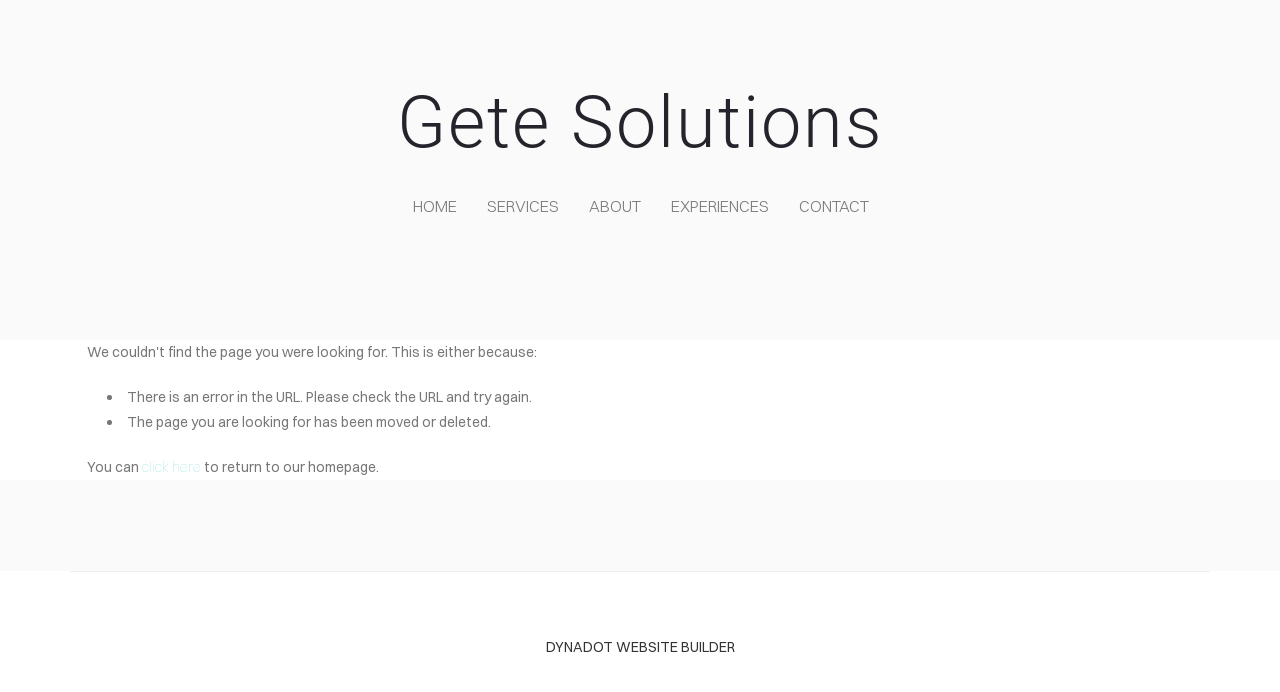

--- FILE ---
content_type: text/html; charset=utf-8
request_url: https://www.getesolutions.com/ccaue/h1050730.html
body_size: 1443
content:
<!DOCTYPE html><html xmlns:og="http://ogp.me/ns#" lang="en">
<head>
<link rel="preload" as="style" href="//www.getesolutions.com/calendar/1769066626659event-calendar.min.css"><link href="//www.getesolutions.com/calendar/1769066626659event-calendar.min.css" media="all" rel="stylesheet" type="text/css"><link rel="preload" as="style" href="//www.getesolutions.com/c/1769066627271all-common.min.css"><link href="//www.getesolutions.com/c/1769066627271all-common.min.css" media="all" rel="stylesheet" type="text/css"><link rel="preload" as="style" href="//www.getesolutions.com/c/1769066627270common_new.css"><link href="//www.getesolutions.com/c/1769066627270common_new.css" media="all" rel="stylesheet" type="text/css"><link rel="preload" as="style" href="//www.getesolutions.com/c/lightbox/lightbox.css"><link href="//www.getesolutions.com/c/lightbox/lightbox.css" media="all" rel="stylesheet" type="text/css"><link rel="preload" as="style" href="//www.getesolutions.com/template/6/1763689927394template.css"><link href="//www.getesolutions.com/template/6/1763689927394template.css" media="all" rel="stylesheet" type="text/css"><link rel="preload" as="style" href="//www.getesolutions.com/template/6/1763689927394blog.css"><link href="//www.getesolutions.com/template/6/1763689927394blog.css" media="all" rel="stylesheet" type="text/css"><link rel="preload" as="style" href="//www.getesolutions.com/template/6/1763689927394responsive.css"><link href="//www.getesolutions.com/template/6/1763689927394responsive.css" media="all" rel="stylesheet" type="text/css"><link rel="preload" as="style" href="//www.getesolutions.com/template-nav/6/1757925955342nav-simple.css"><link href="//www.getesolutions.com/template-nav/6/1757925955342nav-simple.css" media="all" rel="stylesheet" type="text/css"><script type="text/javascript" src="//www.getesolutions.com/scripts/jquery-1.12.1.min.js"></script><script type="text/javascript" src="//www.getesolutions.com/scripts/1769066627343all-site-script.min.js" async="async"></script><script type="text/javascript" src="//www.getesolutions.com/c/1769066627271all-common.min.js" async="async"></script><link rel="preload" as="style" href="//www.getesolutions.com/switzer/css/switzer.css"><link href="//www.getesolutions.com/switzer/css/switzer.css" media="all" rel="stylesheet" type="text/css"><script type="text/javascript" src="//www.getesolutions.com/c/1769066627271lazysizes.min.js" async="async"></script><link rel="preload" as="style" href="//www.getesolutions.com/edit/fontawesome6.5/css/fontawesome.min.css"><link href="//www.getesolutions.com/edit/fontawesome6.5/css/fontawesome.min.css" media="all" rel="stylesheet" type="text/css"><link rel="preload" as="style" href="//www.getesolutions.com/edit/fontawesome6.5/css/brands.min.css"><link href="//www.getesolutions.com/edit/fontawesome6.5/css/brands.min.css" media="all" rel="stylesheet" type="text/css"><link rel="preload" as="style" href="//www.getesolutions.com/edit/fontawesome6/css/fontawesome.min.css"><link href="//www.getesolutions.com/edit/fontawesome6/css/fontawesome.min.css" media="all" rel="stylesheet" type="text/css"><link rel="preload" as="style" href="//www.getesolutions.com/edit/fontawesome6/css/solid.min.css"><link href="//www.getesolutions.com/edit/fontawesome6/css/solid.min.css" media="all" rel="stylesheet" type="text/css"><link rel="preload" as="style" href="//www.getesolutions.com/edit/fontawesome6/css/brands.min.css"><link href="//www.getesolutions.com/edit/fontawesome6/css/brands.min.css" media="all" rel="stylesheet" type="text/css"><link rel="preload" as="style" href="//www.getesolutions.com/edit/fontawesome6/css/light.min.css"><link href="//www.getesolutions.com/edit/fontawesome6/css/light.min.css" media="all" rel="stylesheet" type="text/css"><link rel="preload" as="style" href="//www.getesolutions.com/edit/fontawesome6/css/regular.min.css"><link href="//www.getesolutions.com/edit/fontawesome6/css/regular.min.css" media="all" rel="stylesheet" type="text/css"><link rel="preload" as="style" href="//www.getesolutions.com/edit/fontawesome/css/font-awesome.min.css"><link href="//www.getesolutions.com/edit/fontawesome/css/font-awesome.min.css" media="all" rel="stylesheet" type="text/css"><script type="text/javascript" src="//www.getesolutions.com/calendar/1769066626659event-calendar.min.js" async="async"></script><script type="text/javascript" src="//www.getesolutions.com/calendar/1769066626659dayjs.min.js" async="async"></script><script type="text/javascript" src="//www.getesolutions.com/calendar/1769066626659utc.js" async="async"></script><script type="text/javascript" src="//www.getesolutions.com/calendar/1769066626659timezone.js" async="async"></script><script type="text/javascript" src="//www.getesolutions.com/calendar/1769066626659isBetween.js" async="async"></script><script type="text/javascript" src="//www.getesolutions.com/calendar/1769066626659weeklySchedule.js" async="async"></script><link rel="preload" as="style" href="//www.getesolutions.com/calendar/1769066626659weeklySchedule.css"><link href="//www.getesolutions.com/calendar/1769066626659weeklySchedule.css" media="all" rel="stylesheet" type="text/css"><meta name="viewport" content="width=device-width"><link rel="preload" as="style" href="//www.getesolutions.com/dyna-builder/custom-edit.css?5Vb76EczR=R1RnsHQ"><link id="dyna-sitebuild-custom-css" href="//www.getesolutions.com/dyna-builder/custom-edit.css?5Vb76EczR=R1RnsHQ" rel="stylesheet" type="text/css"><title>Gete Solutions</title><meta http-equiv="Content-Type" content="text/html; charset=utf-8">
</head>
<body><div class="dyna-sitebuild-site-wrap" id="dyna-sitebuild-site-wrap"><div id="dyna-sitebuild-site-wrap2"><div id="dyna-sitebuild-site-wrap3"><nav><div class="dyna-sitebuild-site-top-background-container nav-style-simple" id="dyna-sitebuild-site-top-background-container"><div class="dyna-sitebuild-site-top-background" id="dyna-sitebuild-site-top-background"><div class="dyna-sitebuild-site-top-nav-background" id="dyna-sitebuild-site-top-nav-background"><div class="dyna-sitebuild-site-top-nav-wrap" id="dyna-sitebuild-site-top-nav-wrap"><div class="dyna-sitebuild-site-top-nav-wrap2" id="dyna-sitebuild-site-top-nav-wrap2"><div id="dyna-sitebuild-site-head-wrap"><div id="dyna-sitebuild-site-head"><div id="dyna-sitebuild-site-head-edit"><a href="/">Gete Solutions</a></div></div></div><div id="dyna-sitebuild-site-navi"><ul id="dyna-sitebuild-site-navi-list"><li><a href="/" id="page_name_navi1">home</a></li><li><a href="/services.html" id="page_name_navi2">services</a></li><li><a href="/about.html" id="page_name_navi3">about</a></li><li><a href="/new-page.html" id="page_name_navi6">Experiences</a></li><li><a href="/contact.html" id="page_name_navi5">contact</a></li></ul></div></div></div><div class="dyna-sitebuild-site-navi-btn" id="dyna-sitebuild-site-navi-btn"><i class="fa fa-navicon"></i></div></div><div class="dyna-sitebuild-site-top-background-color" id="dyna-sitebuild-site-top-background-color"></div><div id="dyna-sitebuild-site-top-border"></div></div></div><div class="nav-style-simple" id="dyna-sitebuild-site-navi2"><ul id="dyna-sitebuild-site-navi-list"><li><a href="/" id="page_name_navi1">home</a></li><li><a href="/services.html" id="page_name_navi2">services</a></li><li><a href="/about.html" id="page_name_navi3">about</a></li><li><a href="/new-page.html" id="page_name_navi6">Experiences</a></li><li><a href="/contact.html" id="page_name_navi5">contact</a></li></ul><a href="#" id="dyna-sitebuild-site-navi-close"><i class="fa-solid fa-xmark-large"></i></a></div></nav><main><div class="dyna-sitebuild-content-background" id="dyna-sitebuild-content-background"><div class="dyna-sitebuild-content" id="dyna-sitebuild-content"><div class="dyna-sitebuild-editable" id="dyna-sitebuild-editable"><div class="dyna-sitebuild-not-found-content">We couldn't find the page you were looking for. This is either because:<ul><li>There is an error in the URL. Please check the URL and try again.</li><li>The page you are looking for has been moved or deleted.</li></ul>You can <a href="/">click here</a> to return to our homepage.</div></div></div></div></main><footer><div class="dyna-sitebuild-content-background dyna-sitebuild-footer-background dyna-sitebuild-section" id="dyna-sitebuild-footer-background" style="padding-top: 0;"><div id="dyna-sitebuild-footer-border"></div><div class="dyna-sitebuild-footer-content" id="dyna-sitebuild-footer-content"><div class="dyna-sitebuild-editable footer"><div class="dyna-sitebuild-draggable dyna-sitebuild-block-container"> 
 <div class="dyna-sitebuild-col yui3-dd-drop dyna-sitebuild-col-12"> 
  <div class="dyna-sitebuild-draggable dyna-sitebuild-block dyna-sitebuild-block-edit last-block"> 
   <div class="dyna-sitebuild-block-content"> 
    <p style="">DYNADOT WEBSITE BUILDER</p> 
   </div> 
  </div> 
 </div> 
</div></div></div></div></footer></div></div></div></body></html>


--- FILE ---
content_type: application/x-javascript
request_url: https://www.getesolutions.com/scripts/1769066627343all-site-script.min.js
body_size: 14646
content:
function processingRequest(e,t){if(null!=e){var i=null;try{i=$.parseJSON(e)}catch(n){i=null}null!=i&&("0"===i.code?t():"1"===i.code&&DynaPopupToolNew.error("Error",i.error))}}function initMsgListener(){window.addEventListener("message",e=>{if(window.location.origin!==e.origin)return;const t=e.data;Object.keys(t).forEach(e=>{const i=t[e];switch(e){case"showCookieBanner":const t=$(".cookie-banner-popup");!0===i?t.removeClass("closed"):$(".cookie-banner-popup").hasClass("closed")||t.addClass("closed");case"consentButtonText":$(".cookie-banner-accept-button").text(i);break;case"settingsButtonText":$(".cookie-banner-settings-button").text(i);break;case"privacyPolicyLinkText":$(".cookie-banner-content-text a").text(i);break;case"showDeclineAllButton":const o=$(".cookie-banner-decline-button");!0===i?o.css({display:"flex"}):o.css({display:"none"});break;case"declineAllButtonText":$(".cookie-banner-decline-button").text(i);break;case"mainColor":$(".custom-theme .cookie-banner-content").css({backgroundColor:i});break;case"secondColor":$(".custom-theme .cookie-banner-accept-button").css({backgroundColor:i}),$(".custom-theme .cookie-banner-content-text,.custom-theme .cookie-banner-content-text a,.custom-theme .cookie-banner-settings-button,.custom-theme .cookie-banner-close-button").css({color:i}),$(".custom-theme .cookie-banner-decline-button,.custom-theme .cookie-banner-settings-button.layout").css({color:i,borderColor:i});break;case"theme":"Dark"===i?$(".cookie-banner-popup").removeClass("custom-theme").addClass("dark-theme"):"Customize"===i?$(".cookie-banner-popup").removeClass("dark-theme").addClass("custom-theme"):$(".cookie-banner-popup").removeClass("custom-theme").removeClass("dark-theme");break;case"showAdvancedOptions":$(".cookie-banner-popup").addClass("closed"),$(".advanced-cookie-setting-popup-overlay").css({display:"flex"}),$(".advanced-cookie-setting-popup").addClass("show");break;case"saveButtonText":$(".advanced-cookie-save-button").text(i);break;case"essentialCookieHeadlineText":$(".necessary-cookie-headline p").text(i);break;case"essentialCookieParagraphText":$(".necessary-cookie-paragraph").text(i);break;case"analyticsCookieHeadlineText":$(".analytics-cookie-headline p").text(i);break;case"analyticsCookieParagraphText":$(".analytics-cookie-paragraph").text(i);break;case"fontSize":$(".custom-theme .cookie-banner-content-text,.custom-theme .cookie-banner-content-text a,.custom-theme .cookie-banner-settings-button,.custom-theme .cookie-banner-decline-button,.custom-theme .cookie-banner-accept-button").css({fontSize:i+"px"});break;case"fontFamily":$(".custom-theme .cookie-banner-content-text,.custom-theme .cookie-banner-content-text a,.custom-theme .cookie-banner-settings-button,.custom-theme .cookie-banner-decline-button,.custom-theme .cookie-banner-accept-button").css({fontFamily:i});break;case"cookieText":var n=$(".cookie-banner-content-text"),a=n.children();n.html(i).append(a);break;case"buttonStyle":var s="Square"===i?"0px":"RoundedCorners"===i?"6px":"60px";$(".custom-theme .cookie-banner-settings-button,.custom-theme .cookie-banner-decline-button,.custom-theme .cookie-banner-accept-button").css({borderRadius:s})}})})}function initCookieBanner(){var e=$(".cookie-banner-settings-button"),t=$(".cookie-banner-accept-button"),i=$(".cookie-banner-decline-button"),n=$(".cookie-banner-popup"),a=$(".advanced-cookie-setting-popup-overlay"),s=$(".advanced-cookie-setting-popup"),o=n.data("version"),r=$(".cookie-banner-setting-popup"),d=$(".cookie-banner-setting-popup-close-button");e.click(function(){a.css({display:"flex"}),s.addClass("show")}),i.click(function(){cookieBannerAjax("decline",o),$("#analytics-cookie").prop("checked",!1)}),t.click(function(){cookieBannerAjax("accept",o),$("#analytics-cookie").prop("checked",!0)}),$(".cookie-banner-close-button").click(function(){cookieBannerAjax("close",o),$("#analytics-cookie").prop("checked",!1)}),n.addClass("active"),$(".advanced-cookie-setting-popup-close-button, .advanced-cookie-setting-popup-overlay").click(function(){a.fadeOut(),s.removeClass("show"),$(".cookie-banner-popup.closed").length&&r.addClass("show")}),s.click(function(e){e.stopPropagation()}),$(".advanced-cookie-save-button").click(function(){var e=!1;$("#analytics-cookie").prop("checked")&&(e=!0),$.ajax({url:"/cookie-banner",type:"POST",data:{analyticsCookieSetting:e,version:o},success:function(e){processingRequest(e,function(){a.fadeOut(),s.removeClass("show"),$(".cookie-banner-popup.closed").length&&r.addClass("show")})}})}),r.click(function(){a.css({display:"flex"}),s.addClass("show"),r.removeClass("show")}),d.click(function(e){e.stopPropagation(),r.removeClass("show")})}function cookieBannerAjax(e,t){var i=$(".cookie-banner-popup"),n=$(".cookie-banner-setting-popup");$.ajax({url:"/cookie-banner",type:"POST",data:{item:e,version:t},success:function(e){processingRequest(e,function(){i.addClass("closed"),n.addClass("show"),i.animate({bottom:"10px"},600)})}})}function addBackToTopButton(){var e=document.getElementById("dyna-sitebuild-site-wrap");if(e){var t=document.createElement("div");t.className="site-builder-back-to-top-btn",t.innerHTML='<img alt="Top" src="/back-to-top.svg">',t.style.display="none",e.appendChild(t),t.addEventListener("click",function(){e.scrollTo({top:0,behavior:"smooth"})}),e.addEventListener("scroll",function(){e.scrollTop>300?t.style.display="flex":t.style.display="none"})}}function initVideo(){}function initPopup(){var e=$("#dyna-sitebuild-site-shopping-cart"),t=$("#shopping-cart-wapper"),i=e.length>0?e.offset().top+30:0,n=e.length>0?$(window).width()-(e.offset().left+e.outerWidth()):0,a=$("#dyna-sitebuild-site-customer .dyna-sitebuild-site-customer-name"),s=$("#dyna-sitebuild-site-customer-wapper"),o=a.length>0?a.offset().top+30:0,r=a.length>0?$(window).width()-(a.offset().left+a.outerWidth()):0;const d=t.outerHeight();i+d>$(window).height()&&(i=$(window).height()-d-20),t.hasClass("show")?t.css({display:"block",top:i,right:n}):t.css({top:i,right:n}),s.css({top:o,right:r}),$(window).width()-(t.outerWidth()+n)<0&&t.css({left:0}),$(window).width()-(s.outerWidth()+r)<0&&s.css({left:0})}function initMenu(){$.each($("#dyna-sitebuild-site-navi-list li.drop"),function(){var e=$(this).find("ul");e&&isJqueryObjectExists(e)&&e.css("min-width",$(this).width()+"px")}),initPopup(),$(window).resize(function(){initPopup()}),$("#dyna-sitebuild-site-customer").click(function(){initPopup()})}function initEditBlocks(){var e=GetURLParameter("preview"),t={};$.each($("#dyna-sitebuild-site-navi-list a"),function(){t[$(this).text()]=$(this).attr("href")}),$.each($(".dyna-sitebuild-block-edit .dyna-sitebuild-block-content a"),function(){var i=$(this).data("cke-saved-href"),n=$(this).data("cke-pa-onclick");if(i&&isJqueryObjectExists(i))if(e&&isJqueryObjectExists(e)&&i.match(/^\//)){var a=addParameterToUrl(i,"preview","1");$(this).attr("href",a)}else{var s=t[i];s&&!$.isEmptyObject(s)&&$(this).attr("href",s)}n&&isJqueryObjectExists(n)&&$(this).attr("onclick",n)})}function isJqueryObjectExists(e){return null!=e&&0!=e.length}function messageButtonClick(e){var t=$(".dyna-sitebuild-message-button");$.each(t,function(){if($(this).is(e)){var t=$(this).parents(".dyna-sitebuild-block-contact");if(null!=t&&t.length>0){var i=$(this).parents(".dyna-sitebuild-contact-form");"3"===i.find(".dyna-sitebuild-contact-form-version").val()?handle_form_v3(i):t.hasClass("dyna-sitebuild-block-contact2")?handle_form_v2(i):handle_form(i)}}})}function handle_form(e){e.validate({onkeyup:!1,highlight:function(e){$(e).css("border","solid 1px #ff0000")},unhighlight:function(e){$(e).css("border","")},rules:{fn:{required:!0},ln:{required:!0},email:{required:!0,email:!0},message:{required:!0}}}),e.valid()&&uploadContactFormData(e,1)}function handle_form_v2(e){var t={},i={name:{required:!0},email:{required:!0,email:!0},message:{required:!0}};for(var n in $.each(e.find(".field_required input").serializeArray(),function(){t[this.name]=this.value}),t)null!=n&&(i[n]={required:!0});e.validate({onkeyup:!1,highlight:function(e){$(e).css("border","solid 1px #ff0000")},unhighlight:function(e){$(e).css("border","")},rules:i}),e.valid()&&uploadContactFormData(e,2)}function handle_form_v3(e){e.validate({onkeyup:!1,highlight:function(e){$(e).css("border","solid 1px #ff0000")},unhighlight:function(e){$(e).css("border","")}}),e.valid()&&uploadContactFormData(e,3)}function uploadContactFormData(e,t){var i=DynaPopupTool,n={},a={};if($.each(e.serializeArray(),function(){n[this.name]?n[this.name]=n[this.name]+","+this.value:n[this.name]=this.value}),2===t){for(var s in n)null!=s&&"name"!=s&&"email"!=s&&"message"!=s&&"send_message"!=s&&(a[s]=n[s]);n.other_message=JSON.stringify(a)}var o=GetURLParameter("preview");n.version=t;var r="/dyna-builder/contact-handler.html";o===undefined||(r+="?preview=1"),$.ajax({url:r,type:"post",data:n,success:function(t){if(null!=t){var n=null;try{n=$.parseJSON(t)}catch(a){n=null}null!=n&&("0"===n.code?(e.parents(".dyna-sitebuild-block-content").html("<p>"+n.confirmation+"</p>"),i.notice("Submitted successfully!")):"1"===n.code&&i.alert("Error",n.error))}}})}function newsletterButtonClick(e){var t=$(".dyna-sitebuilder-block-newsletter-button");$.each(t,function(){if($(this).is(e)){$(this).addClass("dyna-site-button-loading");const e=$(this).parents(".dyna-sitebuild-block-content");if(e){const i=$(this).parents(".dyna-sitebuilder-block-newsletter-controls-wrapper");if(i)if(i.validate({onkeyup:!1,highlight:function(e){$(e).css("border","solid 1px #ff0000")},unhighlight:function(e){$(e).css("border","")}}),i.valid()){const n=DynaPopupTool,a={};$.each(i.serializeArray(),function(){a[this.name]?a[this.name]=a[this.name]+","+this.value:a[this.name]=this.value});const{formName:s}=e.data();a.formName=s;const o=GetURLParameter("preview");let r=window.location.origin+"/dyna-contact/subscribe-handler.html";o&&(r+="?preview=1"),$.ajax({url:r,type:"post",data:a,success:function(i){if(t.removeClass("dyna-site-button-loading"),null!=i)if(200===i.status){const{postSubmitType:t,postSubmitMessage:i,postSubmitHtml:a,redirect:s}=e.data();if("redirect"===t){const{linkType:e,url:t,target:i,file:n}=s;switch(e){case"url":redirectWithLink(t,1==i);break;case"file":const{filePath:a}=n;redirectWithLink(a,1==i);break;case"email":const{to:o,cc:r,bcc:d,subject:l,body:c}=s;let u=`mailto:${o}`,p=[];r&&p.push(`cc=${encodeURIComponent(r)}`),d&&p.push(`bcc=${encodeURIComponent(d)}`),l&&p.push(`subject=${encodeURIComponent(l)}`),c&&p.push(`body=${encodeURIComponent(c)}`),p.length>0&&(u+="?"+p.join("&")),redirectWithLink(u,1==i);break;case"phone":const{phone:h}=s;redirectWithLink(`tel:${h}`,!1)}}else a&&a.length>0?e.html(a):i&&i.length>0&&e.text(i),n.notice("Submitted successfully!")}else n.alert("Error",json.error)}})}else t.removeClass("dyna-site-button-loading")}}})}function redirectWithLink(e,t){const i=document.createElement("a");i.href=e,t&&(i.target="_blank"),i.rel="noopener noreferrer",i.style.display="none",document.body.appendChild(i),i.click(),setTimeout(()=>{document.body.removeChild(i)},100)}function thumbnailClick(e){var t=$(".dyna-sitebuild-block-video .dyna-video-thumbnail");$.each(t,function(){if($(this).is(e)||$(this).has(e).length>0){var t=$(this).parents(".video-wrap");return t&&isJqueryObjectExists(t)&&insertIframe(t,!0),!1}})}function postShareClick(e){var t=$(".blog-post-share-text");$.each(t,function(){var t=$(this).parent();$(this).is(e)||$(this).has(e).lengh>0?t.hasClass("hidden")&&t.removeClass("hidden"):t.hasClass("hidden")||t.addClass("hidden")})}function insertIframe(e,t){var i=e.data("html");if(t){var n=$("<div/>");n.html(i);var a=n.find("iframe").first();if(!a||!isJqueryObjectExists(a))return;var s=a.attr("src");if(!s||!isJqueryObjectExists(s))return;if(-1==s.indexOf("?"))o&&isJqueryObjectExists(o)||(s+="?rel=0&autoplay=1");else{var o=getParameterByName(s,"rel");t=getParameterByName(s,"autoplay");o&&isJqueryObjectExists(o)||(s+="&rel=0"),t&&isJqueryObjectExists(t)||(s+="&autoplay=1")}a.attr("src",s),e.html(n.html())}else{e.html()!=i&&e.html(i)}}function init_preview(){var e=GetURLParameter("preview");e&&isJqueryObjectExists(e)&&$.each($(".dyna-sitebuild-block-content a"),function(){var e=$(this).attr("href");if(e&&isJqueryObjectExists(e)&&e.match(/^\//)){var t=addParameterToUrl(e,"preview","1");$(this).attr("href",t)}})}function addParameterToUrl(e,t,i){var n=new RegExp(t+"=([^&]*)","i").exec(e);return""==(n=n&&n[1]||"")&&(-1==e.indexOf("?")?e+="?"+t+"="+i:e+="&"+t+"="+i),e}function GetURLParameter(e){for(var t=window.location.search.substring(1).split("&"),i=0;i<t.length;i++){var n=t[i].split("=");if(n[0]==e)return n[1]}}function initMaps(){$.each($(".dyna-sitebuild-block-map iframe.dyna-sitebuild-map-frame"),function(){var e=$(this).attr("src");0==e.indexOf("/dyna-builder/google_map.html")&&(e=window.location.protocol+"//"+window.location.hostname+e,$(this).attr("src",e))})}function initCode(){$(".dyna-sitebuild-block-code .dyna-sitebuild-block-content").is("dynacode")&&$.each($(".dyna-sitebuild-block-code .dyna-sitebuild-block-content"),function(){$(this).html($(this).html().replace(/<dynacode/gi,"<script").replace(/<\/dynacode>/gi,"<\/script>"))})}function initTab(){var e={design:{selectDesign:{backgroundImageUrl:"",imageSize:"",imagePosition:"",border:{}}}},t=$(".dyna-sitebuild-block-tab");function i(t){const i=$("#"+t).attr("data-settings"),n=JSON.parse(i);e.design=n;var a=$("#"+t+" .dyna-sitebuild-block-tab-group-ul li:not(.active)"),s=$("#"+t+" .dyna-sitebuild-block-tab-group-ul li.active"),o=$("#"+t+" .dyna-sitebuild-block-tab-group-ul li.hover");a.css({"background-image":"url("+e.design.backgroundImageUrl+")","background-position":e.design.imagePosition,"background-size":"Cover"==e.design.imageSize?"cover":"Full Image"==e.design.imageSize?"contain":"Tile"==e.design.imageSize||"No Repeat"==e.design.imageSize?"auto":""}),s.css({"background-image":"url("+e.design.selectDesign.backgroundImageUrl+")","background-position":e.design.selectDesign.imagePosition,"background-size":"Cover"==e.design.selectDesign.imageSize?"cover":"Full Image"==e.design.selectDesign.imageSize?"contain":"Tile"==e.design.selectDesign.imageSize||"No Repeat"==e.design.selectDesign.imageSize?"auto":""}),o.css({"background-image":"url("+e.design.selectDesign.backgroundImageUrl+")","background-position":e.design.selectDesign.imagePosition,"background-size":"Cover"==e.design.selectDesign.imageSize?"cover":"Full Image"==e.design.selectDesign.imageSize?"contain":"Tile"==e.design.selectDesign.imageSize||"No Repeat"==e.design.selectDesign.imageSize?"auto":""})}function n(t){const i=$("#"+t).attr("data-settings"),n=JSON.parse(i);e.design=n;var a=$("#"+t+" .dyna-sitebuild-block-tab-group-ul li:not(.active)"),s=$("#"+t+" .dyna-sitebuild-block-tab-group-ul li.active"),o=$("#"+t+" .dyna-sitebuild-block-tab-group-ul li.hover");if(window.innerWidth<=500){var r=$("#"+t+" .dyna-sitebuild-block-tab-layout-four");r.length>0&&(r.removeClass("dyna-sitebuild-block-tab-layout-four"),r.addClass("dyna-sitebuild-block-tab-layout-one"))}a.css({"border-style":"solid","border-width":e.design.border.borderTop.width+"px "+e.design.border.borderRight.width+"px "+e.design.border.borderBottom.width+"px "+e.design.border.borderLeft.width+"px","border-color":e.design.border.borderTop.color+" "+e.design.border.borderRight.color+" "+e.design.border.borderBottom.color+" "+e.design.border.borderLeft.color,"background-color":e.design.backgroundColor}),s.css({"border-style":"solid","border-width":e.design.selectDesign.border.borderTop.width+"px "+e.design.selectDesign.border.borderRight.width+"px "+e.design.selectDesign.border.borderBottom.width+"px "+e.design.selectDesign.border.borderLeft.width+"px","border-color":e.design.selectDesign.border.borderTop.color+" "+e.design.selectDesign.border.borderRight.color+" "+e.design.selectDesign.border.borderBottom.color+" "+e.design.selectDesign.border.borderLeft.color,"background-color":e.design.selectBackgroundColor}),o.css({"border-style":"solid","border-width":e.design.selectDesign.border.borderTop.width+"px "+e.design.selectDesign.border.borderRight.width+"px "+e.design.selectDesign.border.borderBottom.width+"px "+e.design.selectDesign.border.borderLeft.width+"px","border-color":e.design.selectDesign.border.borderTop.color+" "+e.design.selectDesign.border.borderRight.color+" "+e.design.selectDesign.border.borderBottom.color+" "+e.design.selectDesign.border.borderLeft.color,"background-color":e.design.selectBackgroundColor}),$("#"+t+" .dyna-sitebuild-block-tab-image-and-text-all").css({"background-color":e.design.descriptionBackgroundColor,border:`${e.design.border.description.width}px solid ${e.design.border.description.color}`})}function a(t,i){const n=$("#"+t).attr("data-settings"),a=JSON.parse(n);e.design=a;var s=e.design.border.borderTop.width+e.design.border.borderTop.width,o=e.design.border.borderLeft.width+e.design.border.borderRight.width,r=e.design.selectDesign.border.borderTop.width+e.design.selectDesign.border.borderTop.width,d=e.design.selectDesign.border.borderLeft.width+e.design.selectDesign.border.borderRight.width,l=$("#"+t+" .dyna-sitebuild-block-tab-layout-four .dyna-sitebuild-block-tab-group-ul li:not(.active)"),c=$("#"+t+" .dyna-sitebuild-block-tab-layout-four .dyna-sitebuild-block-tab-group-ul li.active"),u=$("#"+t+" .dyna-sitebuild-block-tab-layout-four .dyna-sitebuild-block-tab-group-ul li.hover");s>0&&(l.css({height:"calc("+100/i+"% - "+s+"px)"}),c.css({height:100/i+"%"}),u.css({height:100/i+"%"})),o>0&&l.css({width:"calc(100% - "+o+"px)"}),r>0&&(l.css({height:100/i+"%"}),c.css({height:"calc("+100/i+"% - "+r+"px)"}),u.css({height:"calc("+100/i+"% - "+r+"px)"})),d>0&&(c.css({width:"calc(100% - "+d+"px)"}),u.css({width:"calc(100% - "+d+"px)"}))}$(t).each(function(t,s){const o=$(s).attr("data-settings"),r=JSON.parse(o);e.design=r;var d=$(s)[0].id;$("#"+d+" .dyna-sitebuild-block-tab-group li").click(function(){$(this).addClass("active").removeClass("old").siblings().addClass("old").removeClass("active"),$("#"+d+" .dyna-sitebuild-block-tab-image-and-text").hide().eq($("#"+d+" .dyna-sitebuild-block-tab-group li").index(this)).show(),i(d),n(d),a(d,u)});var l=$("#"+d+" .dyna-sitebuild-block-tab-group-ul li"),c=$("#"+d+" .dyna-sitebuild-block-tab-layout-four .dyna-sitebuild-block-tab-group-ul li"),u=l.length;i(d),n(d),a(d,u),$(l).hover(function(){$(this).addClass("hover"),i(d),n(d),a(d,u)},function(){$(this).removeClass("hover"),i(d),n(d),a(d,u)}),l.css({width:100/u+"%","list-style":"none","text-align":"center",height:""}),c.css({"text-align":"left",width:"100%",height:100/u+"%"}),a(d,u),i(d)})}function replaceGalleryImagePath(){const e=$(".dyna-sitebuild-gallery-slide-container img");e.each(function(t){const i=e[t].getAttribute("src").split(".dynadot.com")[1];i&&e[t].setAttribute("src",i)})}function replaceSocialIcon(){$(".fa-twitter").each(function(){$(this).attr("class","fa-brands fa-x-twitter")})}function initLogin(){$(function(){const e=$(".dyna-site-builder-customer-content.login");if(!e||!isJqueryObjectExists(e))return;const t=$("#dyna-sitebuild-site-top-background-container").height();e.css("height","calc(100vh - "+t+"px)")})}function createActivity(e,t){const i=1===e.type?{title:{html:`<span title='${e.title}'>${e.title}</span>`}}:{color:"transparent",title:{html:`<div class='custom-event' title='${e.title}'>\n                      <span class='event-prefix'></span>\n                      ${e.title}\n                  </div>`}};if(e.isRepeat){const n=e.repeatDate.start,a=dayjs(e.repeatDate.end).diff(n,"day"),s=[];return e.repeatTime&&e.repeatTime.forEach(o=>{let r=0;for(;r<=a;){let a=dayjs(n).add(r,"day").tz(t);const d=dayjs(o.start).tz(t),l=(a=a.set("hour",d.hour()).set("minute",d.minute())).format("YYYY-MM-DD HH:mm"),c=dayjs(o.end).tz(t),u=(a=a.set("hour",c.hour()).set("minute",c.minute())).format("YYYY-MM-DD HH:mm");s.push({extendedProps:e,start:l,end:u,...i}),r+=1}}),s}return e.dateList.map(n=>({extendedProps:e,start:dayjs(n.start).tz(t).format(),end:dayjs(n.end).tz(t).format(),...i}))}function flattenArray(e){return e.reduce(function(e,t){return e.concat(Array.isArray(t)?flattenArray(t):t)},[])}function renderDate(e){const t=dayjs(e).format("MM/DD"),i=dayjs(e).format("hh:mm A"),n=document.createElement("span");n.textContent=t+" ";const a=document.createElement("span");return a.textContent=i,a.style.color="rgba(3, 18, 66, 0.60)",n.appendChild(a),n.outerHTML}function generateEventPopup(e,t,i){const{title:n,description:a}=e,s=`\n            <div class="calendar-popup ${i}">\n                <div class="calendar-popup-title">\n                    <p>Event</p>\n                    <div>\n                        <i id="calendar-popup-close-button" class="fa-regular fa-xmark"></i>\n                    </div>\n                </div>\n                <div class="calendar-popup-line"></div>\n                <div class="calendar-popup-content">\n                    <div class="calendar-popup-content-detail" style="display: flex;">\n                        <div class="calendar-event-preview-border"></div>\n                        <div>\n                            <p class="title">${n}</p>\n                            <p class="time">${renderDate(t[0])} - ${renderDate(t[1])}</p>\n                        </div>\n                    </div>\n                    <div class="calendar-popup-content-desc" style="margin-top: 20px; margin-bottom: 20px; ${a||"display:none;"}">\n                        <div class="calendar-popup-content-desc-title">\n                            Description\n                        </div>\n                        <div class="calendar-popup-content-desc-text">\n                            <input class="calendar-popup-content-desc-text-input" type="text" value="${a}" disabled>\n                        </div>\n                    </div>\n                </div>\n            </div>\n        `,o=document.createElement("div");o.id="calendar-popup-overlay",o.innerHTML=s,document.body.appendChild(o),$("#calendar-popup-overlay").click(function(e){const t=e.target;t!=document.getElementById("calendar-popup-close-button")&&t!=document.getElementById("calendar-popup-overlay")||o.remove()})}function generateAppointmentPopup(e,t){const{title:i,duration:n}=e,a=`\n            <div class="calendar-appointment-popup">\n                <div class="calendar-appointment-popup-title">\n                    <div class="calendar-appointment-popup-title-top">\n                        <div></div>\n                        <p style="font-size: 20px; font-weight: 600; color: #031242; text-transform: capitalize";>${i}</p>\n                        <div>\n                            <i id="calendar-popup-close-button" class="fa-regular fa-xmark"></i>\n                        </div>\n                    </div>\n                </div>\n                <div id="${t}-schedule-content"></div>\n            </div>\n        `,s=document.getElementById(`${t}-schedule`);s.innerHTML=a,document.addEventListener("click",function(e){const i=e.target;i!=document.getElementById("calendar-popup-close-button")&&s.contains(i)||(s.innerHTML="",$(`#${t}-schedule`).css({display:"none"}))})}function generateAppointmentFromPopup(e,t,i,n,a){const{startTime:s,endTime:o}=e,{eventId:r,calendarId:d,siteBuilderId:l,contact:c,title:u}=t,p=dayjs(s).tz().format("dddd, D MMMM ⋅ HH:mm"),h=dayjs(o).tz().format("HH:mm"),b=`\n            <div class="calendar-appointment-from-popup">\n                <div class="calendar-appointment-from-popup-top">\n                     <p style="font-weight: 600; margin-bottom: 8px;">${u}</p>\n                     <p style="margin-bottom: 4px;">${`${p} – ${h}`}</p>\n                     <p>${i}</p>\n                </div>\n                <div class="calendar-popup-line"></div>\n                <form id="calendar-appointment-from">\n                     <label for="firstName">First Name*</label>\n                     <input name="First Name" type="text" id="firstName" required>\n\n                     <label for="lastName">Last Name*</label>\n                     <input name="Last Name" type="text" id="lastName" required>\n\n                     <label for="email">Email Address*</label>\n                     <input name="Email" type="email" id="email" required>\n                     ${c.map(function(e,t){return`\n                                <label for="${e.title}">${e.title}${e.required?"*":""}</label>\n                                <input name="${e.title}" type="text" id="${e.title}" ${e.required?"required":""}>\n                            `}).join("")}\n                     <button style="background: #0096F7" type="submit">Appointment</button>\n                     <button id="calendar-from-popup-close-button" style="border: 1.25px solid #031242; color: #031242;" type="button">Cancel</button>\n                </form>\n            </div>\n        `,g=document.createElement("div");g.id="calendar-from-popup-overlay",g.innerHTML=b,document.body.appendChild(g),$("#calendar-from-popup-overlay").click(function(e){e.stopPropagation();const t=e.target;t!=document.getElementById("calendar-from-popup-close-button")&&t!=document.getElementById("calendar-from-popup-overlay")||g.remove()});var m=!0;document.getElementById("calendar-appointment-from").addEventListener("submit",function(t){if(!m)return;m=!1,t.preventDefault();const c=document.getElementById("calendar-appointment-from"),p=c.elements["First Name"].value,h=c.elements["Last Name"].value,b=c.elements.Email.value,f={};for(let e=3;e<c.elements.length;e++){const t=c.elements[e];"INPUT"===t.tagName&&(f[t.name]=t.value)}const v={};v.eventId=r,v.calendarId=d,v.firstName=p,v.lastName=h,v.email=b,v.contact=f,v.startTime=s,v.endTime=o;const y=`${dayjs(s).tz().format("MMMM D, YYYY (dddd) ⋅ HH:mm")} – ${dayjs(o).tz().format("HH:mm")}`;$.ajax({url:"/calendar",type:"POST",data:{command:"submitAppointment",sbid:l,time:y,timeZone:i,appointment:JSON.stringify(v)},success:function(t){processingRequest(t,function(){g.remove(),fromSuccessPopup(e,i,n,u,a)}),m=!0}})})}function fromSuccessPopup(e,t,i,n,a){const{startTime:s,endTime:o}=e,r=`\n        <div class="calendar-from-success-popup">\n        <div class="calendar-appointment-from-success-popup-top">\n            <img alt="success" src="calendar/firework.png">\n            <p style="font-size: 16px; font-weight: 500; margin-bottom: 10px;">Booking successful </p>\n            <p style="color: rgba(3, 18, 66, 0.40); margin-bottom: 4px;">The email has been sent to </p>\n            <p>${i}</p>\n        </div>\n        <div class="calendar-popup-line"></div>\n        <div class="calendar-appointment-from-success-popup-bottom">\n            <p style="font-weight: 600;">${n}</p>\n            <p>${dayjs(s).tz().format("dddd")}, <span style="font-size: 20px;">${dayjs(s).tz().format("D MMMM")}</span> ⋅ ${dayjs(s).tz().format("HH:mm")} – ${dayjs(o).tz().format("HH:mm")}</p>\n            <p style="margin-bottom: 30px;">${t}</p>\n            <button id="calendar-from-success-popup-close-button">OK</button>\n        </div>\n    </div>\n    `,d=document.createElement("div");d.id="calendar-from-popup-overlay",d.innerHTML=r,document.body.appendChild(d),$("#calendar-from-popup-overlay").click(function(e){e.stopPropagation();const t=e.target;if(t==document.getElementById("calendar-from-success-popup-close-button")||t==document.getElementById("calendar-from-popup-overlay")){d.remove(),document.getElementById(`${a}-schedule`).innerHTML="",$(`#${a}-schedule`).css({display:"none"})}})}function sortByProperty(e=[],t){return e.slice().sort(function(e,i){return e[t]<i[t]?-1:e[t]>i[t]?1:0})}function addScheduleAppointment(e,t,i){let n=dayjs(e.start).tz(),a=dayjs(e.end).tz().diff(n,"minute"),s=0;const o=[];if((1440===t||a<t)&&0===i.length)return[{startTime:n.valueOf(),endTime:e.end}];for(;a>=t;){const e=i[s],r=n.add(t,"minute"),d={startTime:n.valueOf(),endTime:r.valueOf()};!e||r.isSame(e.startTime)||r.isBefore(e.startTime)?(o.push(d),n=r,a-=t):n.isBetween(e.startTime,e.endTime,"second","[)")||r.isBetween(e.startTime,e.endTime,"second","(]")||dayjs(e.startTime).tz().isBetween(n,r,"second","[)")||dayjs(e.endTime).tz().isBetween(n,r,"second","(]")?(n=r,a-=t):s+=1}return o}function initCalendar(){const e=$(".dyna-sitebuild-block-calendar");e&&isJqueryObjectExists(e)&&(dayjs.extend(window.dayjs_plugin_timezone),dayjs.extend(window.dayjs_plugin_utc),dayjs.extend(window.dayjs_plugin_isBetween),e.each(function(){const{accountId:e,calendarDomId:t,sitebuilderId:i,height:n,fontColor:a,weekFontSize:s,weekFontWeight:o,weekFontStyle:r,dayFontSize:d,dayFontWeight:l,dayFontStyle:c,headerFontSize:u,headerFontWeight:p,headerFontStyle:h,backgroundColor:b,eventFontColor:g,eventFontSize:m,eventFontWeight:f,email:v,timeZoneLabel:y,timeZoneValue:k}=this.dataset;dayjs.tz.setDefault(k);const x=`\n      #${t} .ec-title {\n        color: ${a} !important\n      }\n\n      #${t} .custom-event {\n        overflow: hidden;\n        text-overflow: ellipsis;\n        white-space: nowrap;\n        color: ${a}\n      }\n\n      #${t} .ec-event {\n        background-color: ${b};\n        font-size: ${m}px;\n        font-weight: ${f};\n        color: ${g};\n        cursor: pointer\n      }\n\n      #${t} .ec-toolbar .ec-title {\n        font-size: ${u}px;\n        font-style: ${h} !important;\n        font-weight: ${p} !important;\n      }\n\n      #${t} .ec-header .ec-days {\n        font-size: ${s}px;\n        font-style: ${r};\n        font-weight: ${o};\n      } \n\n      #${t} .ec-body .ec-day .ec-day-head {\n        font-size: ${d}px;\n        font-style: ${c};\n        font-weight: ${l};\n      }\n      \n      #${t} .ec-today .ec-day-head {\n        width: ${1.154*d}px;\n        background-color: #0096F7;\n        color: #fff;\n        border-radius: 50%;\n        transform: translateX(-50%);\n        margin-left: 50%;\n      }\n\n      #${t} .event-prefix {\n        width: 8px;\n        height: 8px;\n        border-radius: 4px;\n        background-color: ${b};\n        display: inline-block;\n      }\n      \n      .${t} .calendar-event-preview-border {\n        background: ${b};\n      }\n      `,w=document.createElement("style");w.appendChild(document.createTextNode(x)),document.head.appendChild(w);var C=!0;const I=new EventCalendar(document.getElementById(t),{height:`${n}px`,view:"dayGridMonth",locale:"en-US",headerToolbar:{start:"prev",center:"title",end:"next"},eventClick:e=>{if(!C)return;const n=e.event.extendedProps;1==n.type?generateEventPopup(n,[e.event.start,e.event.end],t):(C=!1,$.ajax({url:"/calendar",type:"POST",data:{command:"getAppointment",sbid:i,eventId:n.eventId},success:function(i){if(null!=i){var a=null;try{a=$.parseJSON(i)}catch(s){a=null}if(null!=a)if("0"===a.code){$(`#${t}-schedule`).css({display:"block"}),generateAppointmentPopup(n,t);const i=a.confirmation&&JSON.parse(a.confirmation),s=[],o=sortByProperty(i.appointment,["startTime"]),r=n.duration;if(i.event.isRepeat){const e=i.event,t=e.repeatDate.start,n=dayjs(e.repeatDate.end).diff(t,"day"),a=[];e.repeatTime&&e.repeatTime.forEach(e=>{let i=0;for(;i<=n;){let n=dayjs(t).add(i,"day").tz();const s=dayjs(e.start).tz(),o=(n=n.set("hour",s.hour()).set("minute",s.minute())).valueOf(),r=dayjs(e.end).tz(),d=(n=n.set("hour",r.hour()).set("minute",r.minute())).valueOf();a.push({start:o,end:d}),i+=1}}),a.forEach(e=>{s.push(...addScheduleAppointment(e,r,o))})}else i.event.dateList.forEach(e=>{s.push(...addScheduleAppointment(e,r,o))});s.push(...o),createSchedule({date:e.event.start,target:document.getElementById(`${t}-schedule-content`),duration:n.duration/60,events:s,eventClick:e=>{dayjs().valueOf()<e.endTime&&0!==e.appointmentId&&!e.appointmentId&&generateAppointmentFromPopup(e,n,y,v,t)}})}else"1"===a.code&&DynaPopupToolNew.error("Error",a.error)}C=!0}}))},eventContent:e=>e.event.title});$.ajax({url:"/calendar",type:"POST",data:{command:"getEvent",sbid:i,calendarId:this.dataset.accountId},success:function(e){if(null!=e){var t=null;try{t=$.parseJSON(e)}catch(i){t=null}null!=t&&("0"===t.code?I.setOption("events",flattenArray(JSON.parse(t.confirmation).map(e=>createActivity(e,k)))):t.code)}}})}))}!function(e){"use strict";e.fn.isJqueryObjectExists=function(){return null!=this&&0!=this.length}}(jQuery),$(window).load(function(){$(document).click(function(e){messageButtonClick(e.target),thumbnailClick(e.target),postShareClick(e.target),newsletterButtonClick(e.target)});var e=$("#dyna-sitebuild-site-navi #dyna-sitebuild-site-navi-list li a");$.each(e,function(){$(this).attr("href")==window.location.pathname&&$(this).addClass("active")}),initEditBlocks(),initVideo(),initMenu(),DynaGallery.reInit(),initMaps(),initCode();let t=$(".dyna-sitebuild-block-card .dyna-sitebuild-block-card-image");t.each(function(){(t=$(this)).hasClass("blog-aspect-r-1")||t.hasClass("blog-aspect-r1")||t.hasClass("blog-aspect-r2")||t.hasClass("blog-aspect-r3")||t.hasClass("blog-aspect-r4")||t.hasClass("blog-aspect-r5")||t.addClass("blog-aspect-r-1")}),initTab(),replaceGalleryImagePath(),replaceSocialIcon();var i=$(".dyna-sitebuild-search-form .dyna-sitebuild-search-form-wrap input[name='query']");$.each(i,function(){$(this).focus(function(){"Search"==$(this).val()&&$(this).val("")}),$(this).blur(function(){""!=$(this).val()&&0!=$.trim($(this).val()).length||$(this).val("Search")})}),addBackToTopButton(),initCookieBanner(),initMsgListener(),initLogin(),initCalendar()}),function(){var e=jQuery,t=function(){function e(){this.fadeDuration=500,this.fitImagesInViewport=!0,this.resizeDuration=700,this.positionFromTop=50,this.showImageNumberLabel=!0,this.alwaysShowNavOnTouchDevices=!1,this.wrapAround=!1}return e.prototype.albumLabel=function(e,t){return"Image "+e+" of "+t},e}(),i=function(){function t(e){this.options=e,this.album=[],this.currentImageIndex=void 0,this.init()}return t.prototype.init=function(){this.enable(),this.build()},t.prototype.enable=function(){var t=this;e("body").on("click","a[rel^=lightbox], area[rel^=lightbox], a[data-lightbox], area[data-lightbox]",function(i){return t.start(e(i.currentTarget)),!1})},t.prototype.build=function(){var t=this;e("<div id='lightboxOverlay' class='lightboxOverlay'></div><div id='lightbox' class='lightbox'><div class='lb-outerContainer'><div class='lb-container'><img class='lb-image' src='' /><div class='lb-nav'><a class='lb-prev' href='' ></a><a class='lb-next' href='' ></a></div><div class='lb-loader'><a class='lb-cancel'></a></div></div></div><div class='lb-dataContainer'><div class='lb-data'><div class='lb-details'><span class='lb-caption'></span><span class='lb-number'></span></div><div class='lb-closeContainer'><a class='lb-close'></a></div></div></div></div>").appendTo(e("body")),this.$lightbox=e("#lightbox"),this.$overlay=e("#lightboxOverlay"),this.$outerContainer=this.$lightbox.find(".lb-outerContainer"),this.$container=this.$lightbox.find(".lb-container"),this.containerTopPadding=parseInt(this.$container.css("padding-top"),10),this.containerRightPadding=parseInt(this.$container.css("padding-right"),10),this.containerBottomPadding=parseInt(this.$container.css("padding-bottom"),10),this.containerLeftPadding=parseInt(this.$container.css("padding-left"),10),this.$overlay.hide().on("click",function(){return t.end(),!1}),this.$lightbox.hide().on("click",function(i){return"lightbox"===e(i.target).attr("id")&&t.end(),!1}),this.$outerContainer.on("click",function(i){return"lightbox"===e(i.target).attr("id")&&t.end(),!1}),this.$lightbox.find(".lb-prev").on("click",function(){return t.changeImage(0===t.currentImageIndex?t.album.length-1:t.currentImageIndex-1),!1}),this.$lightbox.find(".lb-next").on("click",function(){return t.changeImage(t.currentImageIndex===t.album.length-1?0:t.currentImageIndex+1),!1}),this.$lightbox.find(".lb-loader, .lb-close").on("click",function(){return t.end(),!1})},t.prototype.start=function(t){function i(e){n.album.push({link:e.attr("href"),title:e.attr("data-title")||e.attr("title")})}var n=this,a=e(window);a.on("resize",e.proxy(this.sizeOverlay,this)),e("select, object, embed").css({visibility:"hidden"}),this.sizeOverlay(),this.album=[];var s,o=0,r=t.attr("data-lightbox");if(r){s=e(t.prop("tagName")+'[data-lightbox="'+r+'"]');for(var d=0;d<s.length;d=++d)i(e(s[d])),s[d]===t[0]&&(o=d)}else if("lightbox"===t.attr("rel"))i(t);else{s=e(t.prop("tagName")+'[rel="'+t.attr("rel")+'"]');for(var l=0;l<s.length;l=++l)i(e(s[l])),s[l]===t[0]&&(o=l)}var c=a.scrollTop()+this.options.positionFromTop,u=a.scrollLeft();this.$lightbox.css({top:c+"px",left:u+"px"}).fadeIn(this.options.fadeDuration),this.changeImage(o)},t.prototype.changeImage=function(t){var i=this;this.disableKeyboardNav();var n=this.$lightbox.find(".lb-image");this.$overlay.fadeIn(this.options.fadeDuration),e(".lb-loader").fadeIn("slow"),this.$lightbox.find(".lb-image, .lb-nav, .lb-prev, .lb-next, .lb-dataContainer, .lb-numbers, .lb-caption").hide(),this.$outerContainer.addClass("animating");var a=new Image;a.onload=function(){var s,o,r,d,l,c;n.attr("src",i.album[t].link),e(a),n.width(a.width),n.height(a.height),i.options.fitImagesInViewport&&(c=e(window).width(),l=e(window).height(),d=c-i.containerLeftPadding-i.containerRightPadding-20,r=l-i.containerTopPadding-i.containerBottomPadding-120,(a.width>d||a.height>r)&&(a.width/d>a.height/r?(o=d,s=parseInt(a.height/(a.width/o),10),n.width(o),n.height(s)):(s=r,o=parseInt(a.width/(a.height/s),10),n.width(o),n.height(s)))),i.sizeContainer(n.width(),n.height())},a.src=this.album[t].link,this.currentImageIndex=t},t.prototype.sizeOverlay=function(){this.$overlay.width(e(window).width()).height(e(document).height())},t.prototype.sizeContainer=function(e,t){function i(){n.$lightbox.find(".lb-dataContainer").width(o),n.$lightbox.find(".lb-prevLink").height(r),n.$lightbox.find(".lb-nextLink").height(r),n.showImage()}var n=this,a=this.$outerContainer.outerWidth(),s=this.$outerContainer.outerHeight(),o=e+this.containerLeftPadding+this.containerRightPadding,r=t+this.containerTopPadding+this.containerBottomPadding;a!==o||s!==r?this.$outerContainer.animate({width:o,height:r},this.options.resizeDuration,"swing",function(){i()}):i()},t.prototype.showImage=function(){this.$lightbox.find(".lb-loader").hide(),this.$lightbox.find(".lb-image").fadeIn("slow"),this.updateNav(),this.updateDetails(),this.preloadNeighboringImages(),this.enableKeyboardNav()},t.prototype.updateNav=function(){var e=!1;try{document.createEvent("TouchEvent"),e=!!this.options.alwaysShowNavOnTouchDevices}catch(t){}this.$lightbox.find(".lb-nav").show(),this.album.length>1&&(this.options.wrapAround?(e&&this.$lightbox.find(".lb-prev, .lb-next").css("opacity","1"),this.$lightbox.find(".lb-prev, .lb-next").show()):(this.currentImageIndex>0&&(this.$lightbox.find(".lb-prev").show(),e&&this.$lightbox.find(".lb-prev").css("opacity","1")),this.currentImageIndex<this.album.length-1&&(this.$lightbox.find(".lb-next").show(),e&&this.$lightbox.find(".lb-next").css("opacity","1"))))},t.prototype.updateDetails=function(){var t=this;"undefined"!=typeof this.album[this.currentImageIndex].title&&""!==this.album[this.currentImageIndex].title&&this.$lightbox.find(".lb-caption").html(this.album[this.currentImageIndex].title).fadeIn("fast").find("a").on("click",function(){location.href=e(this).attr("href")}),this.album.length>1&&this.options.showImageNumberLabel?this.$lightbox.find(".lb-number").text(this.options.albumLabel(this.currentImageIndex+1,this.album.length)).fadeIn("fast"):this.$lightbox.find(".lb-number").hide(),this.$outerContainer.removeClass("animating"),this.$lightbox.find(".lb-dataContainer").fadeIn(this.options.resizeDuration,function(){return t.sizeOverlay()})},t.prototype.preloadNeighboringImages=function(){this.album.length>this.currentImageIndex+1&&((new Image).src=this.album[this.currentImageIndex+1].link);this.currentImageIndex>0&&((new Image).src=this.album[this.currentImageIndex-1].link)},t.prototype.enableKeyboardNav=function(){e(document).on("keyup.keyboard",e.proxy(this.keyboardAction,this))},t.prototype.disableKeyboardNav=function(){e(document).off(".keyboard")},t.prototype.keyboardAction=function(e){var t=e.keyCode,i=String.fromCharCode(t).toLowerCase();27===t||i.match(/x|o|c/)?this.end():"p"===i||37===t?0!==this.currentImageIndex?this.changeImage(this.currentImageIndex-1):this.options.wrapAround&&this.album.length>1&&this.changeImage(this.album.length-1):("n"===i||39===t)&&(this.currentImageIndex!==this.album.length-1?this.changeImage(this.currentImageIndex+1):this.options.wrapAround&&this.album.length>1&&this.changeImage(0))},t.prototype.end=function(){this.disableKeyboardNav(),e(window).off("resize",this.sizeOverlay),this.$lightbox.fadeOut(this.options.fadeDuration),this.$overlay.fadeOut(this.options.fadeDuration),e("select, object, embed").css({visibility:"visible"})},t}();e(function(){var e=new t;new i(e)})}.call(this);var DynaGallery=function($,undefined){var isJqueryObjectExists=function(e){return null!=e&&0!=e.length},styleClasses=["slide","carousel","grid","stacked"],clickRowConfig={"transition-row":"transition-speed-row","show-thumbnail-row":"thumbnail-height-row,thumbnail-top-row"},aspectRatios=[{name:"1:1 Square",ratio:100},{name:"3:2 Standard",ratio:66.66},{name:"2:3 Standard(Vertical)",ratio:150},{name:"4:3 Four-Three",ratio:75},{name:"3:4 Three-Four(Vertical)",ratio:133.33},{name:"16:9 Widescreen",ratio:56.25},{name:"2.40 Anamorphic Widescreen",ratio:41.66}],slidersConfig={"transition-speed-row":{min:1,max:10,step:1},"thumbnail-height-row":{min:0,max:200,step:1},"thumbnail-top-row":{min:0,max:60,step:1},"grid-thumbnail-num-row":{min:1,max:10,step:1},"grid-thumbnail-padding-row":{min:0,max:50,step:1}},defaultOptions=[{$AutoPlay:!1,$AutoPlayInterval:5e3,$PauseOnHover:3,$MinDragOffsetToSlide:20,$ArrowNavigatorOptions:{$ChanceToShow:0,$AutoCenter:2,$Steps:1},$ThumbnailNavigatorOptions:{$ChanceToShow:0,$SpacingX:0,$Height:80,$Top:20}},{$AutoPlay:!1,$AutoPlayInterval:5e3,$ArrowNavigatorOptions:{$ChanceToShow:0,$AutoCenter:2,$Steps:1}},{$AspectRatio:0,$ImagePerRow:4,$Padding:20,$Lightbox:!1}],reInitClass=function(e,t){for(var i=0;i<styleClasses.length;i++){var n="dyna-sitebuild-gallery-"+styleClasses[i];i==t?e.hasClass(n)||e.addClass(n):e.hasClass(n)&&e.removeClass(n)}},reInitialGallery=function(e){var t=e.data("type");if(isJqueryObjectExists(t))switch(t=parseInt(t)){case 0:reInitSlide(e),reInitClass(e,0);break;case 1:reInitCarousel(e),reInitClass(e,1);break;case 2:reInitGrid(e),reInitClass(e,2);break;case 3:reInitStack(e),reInitClass(e,3)}},reInitSlide=function(e){var t=e.data("html"),i=e.data("options"),n=e.data("ratio"),a=e.data("original");a=!(!a||"1"!=a);var s=jQuery.extend(!0,{},i);isJqueryObjectExists(s.$ThumbnailNavigatorOptions.$Height)&&delete s.$ThumbnailNavigatorOptions.$Height,isJqueryObjectExists(s.$ThumbnailNavigatorOptions.$Top)&&delete s.$ThumbnailNavigatorOptions.$Top,s.$ArrowNavigatorOptions.$Class=$JssorArrowNavigator$,s.$ThumbnailNavigatorOptions.$Class=$JssorThumbnailNavigator$;var o=$("<div></div>");o.html(t);var r=e.width(),d=r*n,l=r;l<=100?l=100:l<=300?l=300:l<=500?l=500:l<=750?l=750:l<=1e3?l=1e3:l<=1500?l=1500:l<=2500&&(l=2500);var c=$('<div class="dyna-sitebuild-gallery-slide-container"></div>');c.uniqueId();var u=$('<div class="dyna-sitebuild-gallery-slides-wrap"></div>'),p=0;"0"!=s.$ThumbnailNavigatorOptions.$ChanceToShow&&(p=parseInt(i.$ThumbnailNavigatorOptions.$Height));var h=0;"0"!=s.$ThumbnailNavigatorOptions.$ChanceToShow&&(h=parseInt(i.$ThumbnailNavigatorOptions.$Top)),c.css("height",d+p+h+"px"),u.css("height",d+"px");var b=$('<div class="dyna-sitebuild-gallery-items"></div>'),g=o.find(".dyna-sitebuild-gallery-item");if(b.attr("u","slides"),$.each(g,function(){if($(this).hasClass("dyna-sitebuild-gallery-image")){var e=$(this).find("img");if(isJqueryObjectExists(e)){var t=e.attr("src")||e.data("src");if(isJqueryObjectExists(t)){var i=$('<div class="dyna-sitebuild-gallery-item dyna-sitebuild-gallery-image"></div>'),o=$("<img/>"),c=$('<div class="dyna-sitebuild-gallery-img-container" />');if(-1==t.indexOf("?img_id")||a)o.attr("src",t);else{var u=l;l<=100?u=100:l<=300?u=300:l<=500?u=500:l<=750?u=750:l<=1e3?u=1e3:l<=1500?u=1500:l<=2500&&(u=2500);var p=t+"&w="+u;o.attr("src",p)}var h=e.data("ratio"),g=r*h;if(h!=n&&c.css("margin-top",(d-g)/(2*r)*100+"%"),o.attr("u","image"),"0"!=s.$ThumbnailNavigatorOptions.$ChanceToShow){var m=$("<img/>");m.attr("src",t),m.attr("u","thumb"),i.append(m)}o.attr("alt",e.attr("alt")),"true"===e.attr("data-showTitle")&&e.attr("data-title")&&c.attr("data-title",e.attr("data-title")).css("font-size","50px"),i.append(c.append(o)),b.append(i)}}}}),o=$("<div/>"),u.append(b),c.append(u),"0"!=s.$ArrowNavigatorOptions.$ChanceToShow){var m=d/2,f=$('<span u="arrowleft" class="dyna-sitebuild-block-gallery-arrow-l"></span>'),v=$('<span u="arrowright" class="dyna-sitebuild-block-gallery-arrow-r"></span>');f.css("top",m+"px"),v.css("top",m+"px"),c.append(f),c.append(v)}if("0"!=s.$ThumbnailNavigatorOptions.$ChanceToShow){var y=p/n,k=$('<div class="dyna-sitebuild-gallery-thumb-nav-wrap" style="margin-top:'+h+"px;height:"+p+'px;"><div u="thumbnavigator" class="dyna-sitebuild-block-gallery-thumb-navi"><div class="dyna-sitebuild-block-gallery-thumb-navi-bg"></div><div u="slides" class="dyna-sitebuild-block-gallery-thumb-navi-item"><div u="prototype" class="p" style="width:'+y+'px;"><div class="w"><div u="thumbnailtemplate" class="thumbnailtemplate"></div></div></div></div></div></div>');c.append(k);var x=r/y;x>1&&(x=Math.floor(x),s.$ThumbnailNavigatorOptions.$DisplayPieces=x)}o.append(c),e.find(".dyna-sitebuild-block-content").html(o.html());var w=new $JssorSlider$(c.attr("id"),s);$(window).bind("resize",function(){if(null!=w.$Elmt.parentNode){var e=w.$Elmt.parentNode.clientWidth;e&&w.$ScaleWidth(e)}})},reInitCarousel=function(e){var t=e.data("html"),i=e.data("options"),n=e.data("ratio"),a=jQuery.extend(!0,{},i),s=e.data("original");s=!(!s||"1"!=s),a.$ArrowNavigatorOptions.$Class=$JssorArrowNavigator$;var o=$("<div></div>");o.html(t);var r=e.width(),d=Math.floor(.8*r),l=Math.ceil(.1*r);a.$SlideWidth=d,a.$ParkingPosition=l;var c=d*n,u=$('<div class="dyna-sitebuild-gallery-slide-container"></div>');e.uniqueId(),u.attr("id","dyna-sitebuild-gallery-slide-container-"+e.attr("id"));var p=$('<div class="dyna-sitebuild-gallery-slides-wrap"></div>');u.css("height",c+"px"),p.css("height",c+"px");var h=$('<div class="dyna-sitebuild-gallery-items"></div>'),b=o.find(".dyna-sitebuild-gallery-item");if(h.attr("u","slides"),b.length<3?a.$DisplayPieces=1:a.$DisplayPieces=2,$.each(b,function(){if($(this).hasClass("dyna-sitebuild-gallery-image")){var e=$(this).find("img");if(isJqueryObjectExists(e)){var t=e.attr("src")||e.data("src");if(isJqueryObjectExists(t)){var i=$('<div class="dyna-sitebuild-gallery-item dyna-sitebuild-gallery-image"></div>'),a=$("<img/>"),o=$('<div class="dyna-sitebuild-gallery-img-container" />');if(-1==t.indexOf("?img_id")||s)a.attr("src",t);else{var r=d;d<=100?r=100:d<=300?r=300:d<=500?r=500:d<=750?r=750:d<=1e3?r=1e3:d<=1500?r=1500:d<=2500&&(r=2500);var l=t+"&w="+r;a.attr("src",l)}var u=e.data("ratio"),p=d*u;u!=n&&o.css("margin-top",(c-p)/(2*d)*100+"%"),a.attr("u","image"),a.attr("alt",e.attr("alt")),"true"===e.attr("data-showTitle")&&e.attr("data-title")&&o.attr("data-title",e.attr("data-title")).css("font-size","50px"),i.append(o.append(a)),h.append(i)}}}}),o=$("<div/>"),p.append(h),u.append(p),"0"!=a.$ArrowNavigatorOptions.$ChanceToShow){var g=c/2,m=$('<span u="arrowleft" class="dyna-sitebuild-block-gallery-arrow-l"></span>'),f=$('<span u="arrowright" class="dyna-sitebuild-block-gallery-arrow-r"></span>');m.css("top",g+"px"),f.css("top",g+"px"),u.append(m),u.append(f)}o.append(u),e.find(".dyna-sitebuild-block-content").html(o.html());var v=new $JssorSlider$(u.attr("id"),a);$(window).bind("resize",function(){if(null!=v.$Elmt.parentNode){var e=v.$Elmt.parentNode.clientWidth;e&&v.$ScaleWidth(e)}})},reInitGrid=function(e){var t=e.data("html"),i=e.data("options"),n=parseInt(i.$ImagePerRow),a=parseInt(i.$Padding),s=e.data("original");s=!(!s||"1"!=s);var o=$("<div></div>"),r=e.width(),d=a/r*100,l=(r-a*(n-1))/n,c=l/r*100,u=parseInt(i.$AspectRatio),p=aspectRatios[u].ratio,h=l*p/100;o.html(t);var b=$('<div class="dyna-sitebuild-gallery-slide-container"></div>');e.uniqueId(),b.attr("id","dyna-sitebuild-gallery-slide-container-"+e.attr("id"));var g=$('<div class="dyna-sitebuild-gallery-items"></div>'),m=o.find(".dyna-sitebuild-gallery-item"),f=1;$.each(m,function(){if($(this).hasClass("dyna-sitebuild-gallery-image")){var t=$(this).find("img");if(isJqueryObjectExists(t)){var a=t.attr("src")||t.data("src"),o=t.data("ratio"),r=l,u=h;if(100*o<p?u=r*o:r=u/o,isJqueryObjectExists(a)){var b=$('<div class="dyna-sitebuild-gallery-item dyna-sitebuild-gallery-image"></div>');b.css("margin-bottom",d+"%"),n>1&&f%n!=0&&b.css("margin-right",d+"%"),b.css("width",c+"%");var m=$('<a class="dyna-sitebuild-gallery-item-fit"></a>');m.css("padding-bottom",p+"%"),i.$Lightbox&&(m.attr("href",a),m.attr("data-lightbox","dyna-gallery-"+e.attr("id")));var v=$("<img/>");if(-1==a.indexOf("?img_id")||s)v.attr("src",a);else{var y=r;r<=100?y=100:r<=300?y=300:r<=500?y=500:r<=750?y=750:r<=1e3?y=1e3:r<=1500?y=1500:r<=2500&&(y=2500);var k=a+"&w="+y;v.attr("src",k)}var x=$('<div class="dyna-sitebuild-gallery-img-container" />');if(x.css({width:r/l*100+"%"}),v.css({width:"100%"}),r<l){var w=(100-r/l*100)/2;x.css("margin-right",w+"%")}if(u<h){var C=50*(h-u)/l;x.css("margin-top",C+"%")}v.attr("alt",t.attr("alt")),"true"===t.attr("data-showTitle")&&t.attr("data-title")&&x.attr("data-title",t.attr("data-title")).css("font-size",Math.max(10,c/100*50)+"px"),m.append(x.append(v)),b.append(m),g.append(b)}}}f+=1}),o=$("<div/>"),b.append(g),o.append(b),e.find(".dyna-sitebuild-block-content").html(o.html())},reInitStack=function(e){var t=e.data("html"),i=e.data("original");i=!(!i||"1"!=i);var n=$("<div></div>");n.html(t);var a=$('<div class="dyna-sitebuild-gallery-slide-container"></div>');e.uniqueId(),a.attr("id","dyna-sitebuild-gallery-slide-container-"+e.attr("id"));var s=e.width(),o=$('<div class="dyna-sitebuild-gallery-items"></div>'),r=n.find(".dyna-sitebuild-gallery-item");$.each(r,function(){if($(this).hasClass("dyna-sitebuild-gallery-image")){var e=$(this).find("img");if(isJqueryObjectExists(e)){var t=e.attr("src")||e.data("src");if(isJqueryObjectExists(t)){var n=$('<div class="dyna-sitebuild-gallery-item dyna-sitebuild-gallery-image"></div>'),a=$("<img/>"),r=$('<div class="dyna-sitebuild-gallery-img-container" />');if(-1==t.indexOf("?img_id")||i)a.attr("src",t);else{var d=s;s<=100?d=100:s<=300?d=300:s<=500?d=500:s<=750?d=750:s<=1e3?d=1e3:s<=1500?d=1500:s<=2500&&(d=2500);var l=t+"&w="+d;a.attr("src",l)}a.attr("alt",e.attr("alt")),"true"===e.attr("data-showTitle")&&e.attr("data-title")&&r.attr("data-title",e.attr("data-title")).css("font-size","50px"),n.append(r.append(a)),o.append(n)}}}}),n=$("<div/>"),a.append(o),n.append(a),e.find(".dyna-sitebuild-block-content").html(n.html())},reInitialCarousel=function(e,t,i,n){var a=$('<div class="dyna-sitebuild-carousel-slide-container '+$("#dyna-sitebuild-site-top-rest-background").attr("class")+'"></div>'),s=$('<div class="dyna-sitebuild-carousel-slides-wrap"></div>'),o=e.height();a.attr("id","sitebuild-site-top-rest-background-slide-container"),a.css("height",o+"px"),s.css("height",o+"px");var r=$('<div class="dyna-sitebuild-carousel-items"></div>');for(carousel in t){var d=$('<div class="dyna-sitebuild-carousel-item dyna-sitebuild-carousel-image"></div>');$("<img/>");if(d.attr("id",t[carousel].itemId),d.attr("style",'background-image: url("'+t[carousel].imagePath+'"); background-size: cover; background-position: center center; background-repeat: no-repeat;'),null!=t[carousel].topRest){var l=createTopRest(t[carousel].topRest,n);d.append(l)}r.append(d)}if(r.attr("u","slides"),s.append(r),a.append(s),"0"!=i.$BulletNavigatorOptions.$ChanceToShow){var c=$('<div u="navigator" class="jssorb21" style="bottom: 26px; right: 6px;"><div u="prototype"></div></div>');a.append(c)}var u=$("<div/>");u.append(a),e.append(u.html()),i.$BulletNavigatorOptions.$Class=$JssorBulletNavigator$;var p=new $JssorSlider$(a.attr("id"),i),h=$("#sitebuild-site-top-rest-background-slide-container .dyna-sitebuild-carousel-item"),b=Number($("#dyna-sitebuild-site-top-nav-background").css("padding-top").replace("px",""))+Number($("#dyna-sitebuild-site-top-nav-background").css("padding-bottom").replace("px",""));$("#sitebuild-site-top-rest-background-slide-container").css({position:"absolute",top:"0"});var g=p.$Elmt.parentNode.clientWidth,m=p.$Elmt.parentNode.clientHeight;navOffsetHeight=document.getElementById("dyna-sitebuild-site-top-nav-background").offsetHeight,parentHeight=document.getElementById("dyna-sitebuild-site-top-background-container").offsetHeight,logoImage=$("#dyna-sitebuild-site-head.dyna-sitebuild-site-img-head img"),$("#dyna-sitebuild-site-top-background").css("background-image","none"),$("#sitebuild-site-top-rest-background-slide-container").css({height:parentHeight+"px",overflow:"hidden"}),$.each(h,function(){$(this).children(".dyna-sitebuild-site-top-rest").css({"padding-top":navOffsetHeight+"px",height:parentHeight-navOffsetHeight+"px"})}),$("#sitebuild-site-top-rest-background-slide-container .dyna-sitebuild-carousel-item").css("height",parentHeight+b+"px"),isJqueryObjectExists(logoImage)&&$(logoImage).load(function(){parentHeight=document.getElementById("dyna-sitebuild-site-top-background-container").offsetHeight,navOffsetHeight=document.getElementById("dyna-sitebuild-site-top-nav-background").offsetHeight,$("#sitebuild-site-top-rest-background-slide-container").css({height:parentHeight+"px",overflow:"hidden"}),$.each(h,function(){$(this).children(".dyna-sitebuild-site-top-rest").css({"padding-top":navOffsetHeight+"px",height:parentHeight-navOffsetHeight+"px"})}),$("#sitebuild-site-top-rest-background-slide-container .dyna-sitebuild-carousel-item").css("height",parentHeight+b+"px")}),$("#sitebuild-site-top-rest-background-slide-container .dyna-sitebuild-carousel-items").css("overflow","visible"),$(window).bind("resize",function(){var e=$("#dyna-sitebuild-site-top-background").width();if(null!=p.$Elmt.parentNode){var t=$("#dyna-sitebuild-site-top-background").width(),i=p.$Elmt.parentNode.clientHeight,n=e/g,a=document.getElementById("dyna-sitebuild-site-top-nav-background").offsetHeight,s=1/n,o=i*n,r=document.getElementById("dyna-sitebuild-site-top-nav-background").offsetHeight;m!=i&&(m=i,$("#sitebuild-site-top-rest-background-slide-container .dyna-sitebuild-carousel-item").css("height",i+"px")),g<e?(t&&p.$ScaleWidth(t),$("#sitebuild-site-top-rest-background-slide-container").children("div").css("transform","scale("+e/g+")"),$("#sitebuild-site-top-rest-background-slide-container .dyna-sitebuild-site-top-rest").css({transform:"scale("+s+")","margin-top":(i-o)/2*s+"px",height:i-a+"px"}),$("#sitebuild-site-top-rest-background-slide-container .dyna-sitebuild-carousel-item").css("left","0px"),$("#sitebuild-site-top-rest-background-slide-container").css({height:i+"px",width:"100%"})):(i&&p.$ScaleHeight(i),$("#sitebuild-site-top-rest-background-slide-container").children("div").css("transform","scaleX("+e/g+")"),$("#sitebuild-site-top-rest-background-slide-container .dyna-sitebuild-site-top-rest").css({transform:"scaleX("+s+")","margin-top":"0px",height:i-a+"px"}),$("#sitebuild-site-top-rest-background-slide-container").css({height:i+"px",width:"100%"}))}$("#sitebuild-site-top-rest-background-slide-container .jssorb21").css({transform:"scale(1)",bottom:$("#sitebuild-site-top-rest-background-slide-container").height()-document.getElementById("dyna-sitebuild-site-top-background").offsetHeight+26+"px",left:($("#dyna-sitebuild-site-top-background").width()-$("#sitebuild-site-top-rest-background-slide-container .jssorb21").width())/2+"px"}),$("#sitebuild-site-top-rest-background-slide-container .dyna-sitebuild-site-top-rest").css({width:e+"px",position:"absolute",right:e>1e3?"calc(50% - 500px)":"initial","padding-top":r+"px",left:e>1e3?"initial":-e*(1-s)/2+"px"})})},createTopRest=function(e,t){var i=$('<div class="dyna-sitebuild-site-top-rest"></div>'),n=$('<div class="dyna-sitebuild-site-top-rest-wrap"></div>'),a=$('<div class="dyna-sitebuild-site-top-rest-head"></div>'),s=$('<div class="dyna-sitebuild-site-top-rest-sub"></div>'),o=$('<div class="dyna-sitebuild-site-top-rest-button-wrap"></div>'),r=$('<div class="'+(0==t?"solid":"outline")+' dyna-sitebuild-site-top-rest-button-text"></div>'),d=$('<a class="dyna-sitebuild-site-top-rest-button"></a>');if(null==e.linked_btn)d.attr("href","#");else{var l=e.linked_btn;l=0==l.indexOf("/")||0==l.indexOf("http://")||0==l.indexOf("https://")||"#"==l?l:"http://"+l,d.attr("href",l)}return null==e.btn_text?r.html(""):r.html(e.btn_text),null==e.sub_caption?s.html(""):s.html(e.sub_caption),null==e.caption?a.html(""):a.html(e.caption),d.append(r),o.append(d),n.append(a),n.append(s),(isJqueryObjectExists(e.linked_btn)||isJqueryObjectExists(e.btn_text))&&n.append(o),i.append(n),i};return{reInit:function(){$.each($(".dyna-sitebuild-block-gallery"),function(){var e=$(this).data();for(var t in e){var i=e[t];$(this).removeAttr("data-"+t),$(this).data(t,i)}reInitialGallery($(this))}),$.each($(".dyna-sitebuild-block-instagram"),function(){var e=$(this).data();for(var t in e){var i=e[t];$(this).removeAttr("data-"+t),$(this).data(t,i)}reInitialGallery($(this))});var $headerCarousel=$("#dyna-sitebuild-site-top-rest-background"),bgOptions=$headerCarousel.attr("data-bg-options"),isFree=$headerCarousel.attr("data-bg-free"),buttonStyle=$headerCarousel.attr("data-bg-button-style");if(isJqueryObjectExists(bgOptions)){if(isJqueryObjectExists(isFree)&&"false"==isFree){var currentBgOptions=eval("("+bgOptions+")"),carouselArr=currentBgOptions.carousel.carouselItem;if(isJqueryObjectExists(currentBgOptions.carousel.option)){var defaultOptions=currentBgOptions.carousel.option;1==currentBgOptions.active&&reInitialCarousel($("#dyna-sitebuild-site-top-background"),carouselArr,defaultOptions,buttonStyle)}}$headerCarousel.removeAttr("data-bg-free"),$headerCarousel.removeAttr("data-bg-options"),$headerCarousel.removeAttr("data-bg-button-style")}}}}(jQuery);!function(e){e.fn.fitText=function(t,i){var n=t||1,a=e.extend({minFontSize:Number.NEGATIVE_INFINITY,maxFontSize:Number.POSITIVE_INFINITY,restrictedObj:null,activeTriggerObjId:null,activeTriggerClass:null,runWidth:null},i);return this.each(function(){var t=e(this),i=a.restrictedObj,s=null!=a.activeTriggerObjId&&null!=a.activeTriggerClass,o=function(){var o=!1;s?e("#"+a.activeTriggerObjId).hasClass(a.activeTriggerClass)?o=!0:null!=a.runWidth&&e(window).width()<a.runWidth&&(o=!0):o=!0;if(o){var r=t.width();null!=i&&(r=i.width());var d=e(window).width(),l=Math.max(Math.min(Math.min(r/(10*n),parseFloat(a.maxFontSize)),d/(10*n)),parseFloat(a.minFontSize));for(t.css("font-size",l);(t.width()>i.width()||e(window).width()<t.width())&&l>parseFloat(a.minFontSize);)l-=.5,t.css("font-size",l)}};o(),e(window).on("resize.fittext orientationchange.fittext",o)})}}(jQuery);